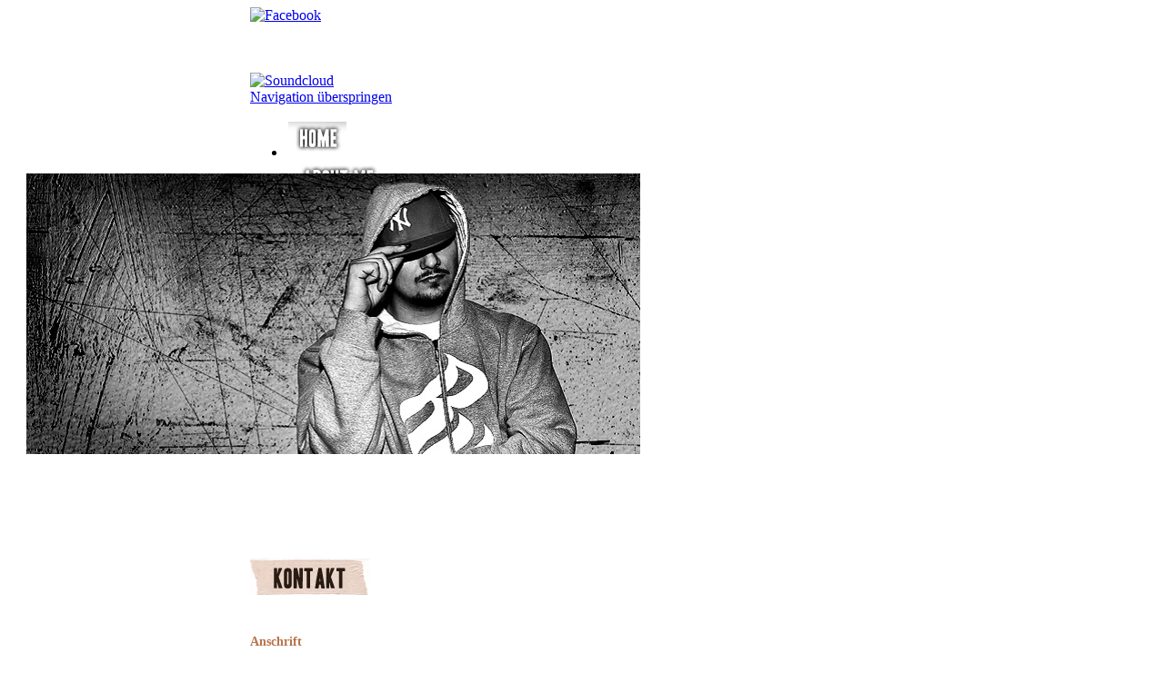

--- FILE ---
content_type: text/html; charset=UTF-8
request_url: http://djlowlife.de/index.php/contact.html
body_size: 10377
content:
<!DOCTYPE html PUBLIC "-//W3C//DTD XHTML 1.0 Strict//EN" "http://www.w3.org/TR/xhtml1/DTD/xhtml1-strict.dtd">
<html xmlns="http://www.w3.org/1999/xhtml" xml:lang="de" lang="de">
<head>
<!--

	This website is powered by Contao Open Source CMS :: Licensed under GNU/LGPL
	Copyright ©2005-2026 by Leo Feyer :: Extensions are copyright of their respective owners
	Visit the project website at http://www.contao.org for more information

//-->
<base href="http://djlowlife.de/"></base>
<title>Contact - Dj Low Life * Offizielle website</title>
<meta http-equiv="Content-Type" content="text/html; charset=UTF-8" />
<meta http-equiv="Content-Style-Type" content="text/css" />
<meta http-equiv="Content-Script-Type" content="text/javascript" />
<meta name="description" content="" />
<meta name="keywords" content="" />
<meta name="robots" content="index,follow" />
<style type="text/css" media="screen">
<!--/*--><![CDATA[/*><!--*/
#wrapper { width:730px; margin:0 auto; }
#header { height:607px; }
#left { width:50%; }
#main { margin-left:50%; }
#footer { height:130px; }
/*]]>*/-->
</style>
<link rel="stylesheet" href="system/contao.css" type="text/css" media="screen" />
<!--[if lte IE 7]><link rel="stylesheet" href="system/iefixes.css" type="text/css" media="screen" /><![endif]-->
<link rel="stylesheet" href="plugins/mediabox/css/mediabox.css?1.2.5" type="text/css" media="screen" />
<link rel="stylesheet" href="basic.css?1299067591" type="text/css" media="all,aural,braille,embossed,handheld,print,projection,screen,tty,tv" />
<script type="text/javascript" src="plugins/mootools/mootools-core.js?1.2.5"></script>
<script type="text/javascript" src="plugins/mootools/mootools-more.js?1.2.5.1"></script>
<link rel="stylesheet" type="text/css" href="templates/css/style.css" media="screen" />
<script type="text/javascript" src="templates/js/border.js"></script>



</head>

<body id="top">
<div id="wrapper">
<div id="wrapper2">



<div id="header">
<div class="inside">

<div id='social_facebook'>
<a href='http://www.facebook.com/djlowlife01' target='_blank'><img src='templates/images/facebook.png' alt='Facebook' /></a>
</div>
<div id='social_like'>
<iframe src="http://www.facebook.com/plugins/like.php?href=http%3A%2F%2Fwww.facebook.com%2Fdjlowlife01&amp;width=100&amp;colorscheme=dark&amp;show_faces=false&amp;stream=true&amp;header=true&amp;height=50&amp;layout=button_count" scrolling="no" frameborder="0" style="border:none; overflow:hidden; width:120px; height:50px;" allowTransparency="true"></iframe>
</div>
<div id='social_soundcloud'>
<a href='http://www.soundcloud.com/djlowlife01' target='_blank'><img src='templates/images/soundcloud.png' alt='Soundcloud' /></a>
</div>
<!-- indexer::stop -->
<div class="mod_navigation hauptnavigation block">

<a href="index.php/contact.html#skipNavigation1" class="invisible">Navigation überspringen</a>
<div class="graphicalnavigation">
<ul class="level_1">
	<li class="page_home sibling first">
		<a href="index.php/home.html" 
			title="Home"
			 class="page_home sibling first"									 
			onclick="this.blur();
			">
			
				<img src="tl_files/menu/home.png" 
					alt="Home" 
					title="" 
					class="active page_home sibling first" 
					onmouseover="this.src='tl_files/menu/home_hover.png';" onmouseout="this.src='tl_files/menu/home.png';" />



					</a>
			</li>
	<li class="sibling">
		<a href="index.php/about-me.html" 
			title="About Me"
			 class="sibling"									 
			onclick="this.blur();
			">
			
				<img src="tl_files/menu/aboutme.png" 
					alt="About Me" 
					title="" 
					class="active sibling" 
					onmouseover="this.src='tl_files/menu/aboutme_hover.png';" onmouseout="this.src='tl_files/menu/aboutme.png';" />



					</a>
			</li>
	<li class="sibling">
		<a href="index.php/events.html" 
			title="Events"
			 class="sibling"									 
			onclick="this.blur();
			">
			
				<img src="tl_files/menu/events.png" 
					alt="Events" 
					title="" 
					class="active sibling" 
					onmouseover="this.src='tl_files/menu/events_hover.png';" onmouseout="this.src='tl_files/menu/events.png';" />



					</a>
			</li>
	<li class="page_dates sibling">
		<a href="index.php/dates.html" 
			title="Dates"
			 class="page_dates sibling"									 
			onclick="this.blur();
			">
			
				<img src="tl_files/menu/dates.png" 
					alt="Dates" 
					title="" 
					class="active page_dates sibling" 
					onmouseover="this.src='tl_files/menu/dates_hover.png';" onmouseout="this.src='tl_files/menu/dates.png';" />



					</a>
			</li>
	<li class="page_music sibling">
		<a href="index.php/music.html" 
			title="Music"
			 class="page_music sibling"									 
			onclick="this.blur();
			">
			
				<img src="tl_files/menu/music.png" 
					alt="Music" 
					title="" 
					class="active page_music sibling" 
					onmouseover="this.src='tl_files/menu/music_hover.png';" onmouseout="this.src='tl_files/menu/music.png';" />



					</a>
			</li>
	<li class="active">
					<a href="index.php/contact.html" 
				title="Contact"
																 
				onclick="this.blur();
				">
			<img src="tl_files/menu/contact_hover.png" 
				alt="Contact" 
				title="" 
				class="active" 
				 />
			</a>
					</li>
	<li class="page_links sibling last">
		<a href="index.php/links.html" 
			title="Links"
			 class="page_links sibling last"									 
			onclick="this.blur();
			">
			
				<img src="tl_files/menu/links.png" 
					alt="Links" 
					title="" 
					class="active page_links sibling last" 
					onmouseover="this.src='tl_files/menu/links_hover.png';" onmouseout="this.src='tl_files/menu/links.png';" />



					</a>
			</li>
</ul>
</div> 
<a name="skipNavigation1" id="skipNavigation1" class="invisible">&nbsp;</a>

</div>
<!-- indexer::continue -->

<div class="mod_article block" id="header-21">

<div class="ce_image headerbild block">

<div class="image_container">
<img src="tl_files/header/header_1.jpg" width="675" height="309" alt="" />
</div>

</div>

</div>
 
</div>
</div>

<div id="container">
<div id="container_inside">

<div id="left">
<div class="inside">

<div class="mod_article block" id="linke-spalte-13">

<div class="ce_image block">

<div class="image_container">
<img src="tl_files/kontakt/kontakt.png" width="132" height="42" alt="Kontakt" />
</div>

</div>

<div class="ce_text block">

<h1><span style="font-size: 14px; color: #b8734d;">Anschrift</span><br /><span style="font-size: 14px; color: #ffffff;">Thomas Nickl</span><br /><span style="font-size: 14px; color: #ffffff;">Tälesweg 14</span><br /><span style="font-size: 14px; color: #ffffff;">73054 Eislingen / Fils</span></h1>
<h1><span style="color: #b8734d; font-size: 14px;">Email &amp; Bookings</span><br /><span style="font-size: 14px; color: #ffffff;">&#105;&#110;&#102;&#x6F;&#x40;&#x64;&#x6A;&#x6C;&#111;&#x77;&#x6C;&#x69;&#x66;&#101;&#x2E;&#x64;&#x65;</span></h1>
<h1><span style="color: #b8734d; font-size: 14px;">&nbsp;</span><span style="font-size: 14px; color: #ffffff;"><br /></span></h1>
<h1><a href="tl_files/kontakt/DJ_LOW-LIFE.rar"><span style="font-size: 14px; color: #b8734d;">Pressematerial</span></a></h1>
<p><span style="font-size: 14px; color: #ffffff;"><br /></span></p>

</div>

</div>
 
</div>
</div>

<div id="main">
<div class="inside">

<div class="mod_article block" id="contact">

<div class="ce_image block">

<div class="image_container">
<img src="tl_files/kontakt/formular.png" width="132" height="41" alt="Formular" />
</div>

</div>

<!-- indexer::stop -->
<div class="ce_form tableless block">

<form action="index.php/contact.html" id="f1" method="post" enctype="application/x-www-form-urlencoded" class="kontaktformular">
<div class="formbody">
<input type="hidden" name="FORM_SUBMIT" value="auto_form_1" />
<input type="hidden" name="MAX_FILE_SIZE" value="2048000" />
  <label for="ctrl_1" class="mandatory"><span class="invisible">Pflichtfeld</span> Name / Vorname<span class="mandatory">*</span></label> 
  <input type="text" name="Name" id="ctrl_1" class="text mandatory" value="" /><br />
  <label for="ctrl_2" class="mandatory"><span class="invisible">Pflichtfeld</span> E-Mailadresse<span class="mandatory">*</span></label> 
  <input type="text" name="E-Mailadresse" id="ctrl_2" class="text mandatory" value="" /><br />
  <label for="ctrl_3">Betreff</label> 
  <input type="text" name="Betreff" id="ctrl_3" class="text" value="" /><br />
  <label for="ctrl_4" class="mandatory"><span class="invisible">Pflichtfeld</span> Nachricht<span class="mandatory">*</span></label> 
  <textarea name="Nachricht" id="ctrl_4" class="textarea mandatory" rows="20" cols="20"></textarea><br />
  <div class="submit_container">
    <input type="image" src="tl_files/kontakt/button_nachricht_senden.png" id="ctrl_5" class="submit" alt="Nachricht senden" value="Nachricht senden" /> 
  </div>
</div>
</form>

</div>
<!-- indexer::continue -->

</div>
 
</div>
 
<div id="clear"></div>
</div>

</div>
</div>



<!-- Wrapper -->
</div>
</div>


<div id="footer">
<div class="inside">

© 2011 DJ LOW LIFE  |  <a href="index.php/impressum.html" title="Impressum">Impressum</a> 
</div>
</div>

<!-- indexer::stop -->
<img src="http://djlowlife.de/cron.php" alt="" class="invisible" />
<!-- indexer::continue -->


<script type="text/javascript">
<!--//--><![CDATA[//><!--
window.addEvent('domready', function() {
  new Accordion($$('div.toggler'), $$('div.accordion'), {
    display: false,
    alwaysHide: true,
    opacity: false,

	onActive: function(toggler, section){
                        toggler.className += ' active';

    },
    onBackground: function(toggler, section){
			toggler.className = toggler.className.replace(/\bactive\b/,'');
                        toggler.className = toggler.className.trim();
    }

  });
});
//--><!]]>
</script>

<script type="text/javascript" src="plugins/mediabox/js/mediabox.js?1.2.5"></script>
<script type="text/javascript">
<!--//--><![CDATA[//><!--
Mediabox.scanPage = function() {
  var links = $$("a").filter(function(el) {
    return el.rel && el.rel.test(/^lightbox/i);
  });
  $$(links).mediabox({/* Put custom options here */}, null, function(el) {
    var rel0 = this.rel.replace(/[[]|]/gi," ");
    var relsize = rel0.split(" ");
    return (this == el) || ((this.rel.length > 8) && el.rel.match(relsize[1]));
  });
};
window.addEvent("domready", Mediabox.scanPage);
//--><!]]>
</script>






</body>
</html>

--- FILE ---
content_type: text/css
request_url: http://djlowlife.de/basic.css?1299067591
body_size: 76
content:
/* Style sheet basic */
.headerbild{left:29px;top:191px;position:absolute;}
